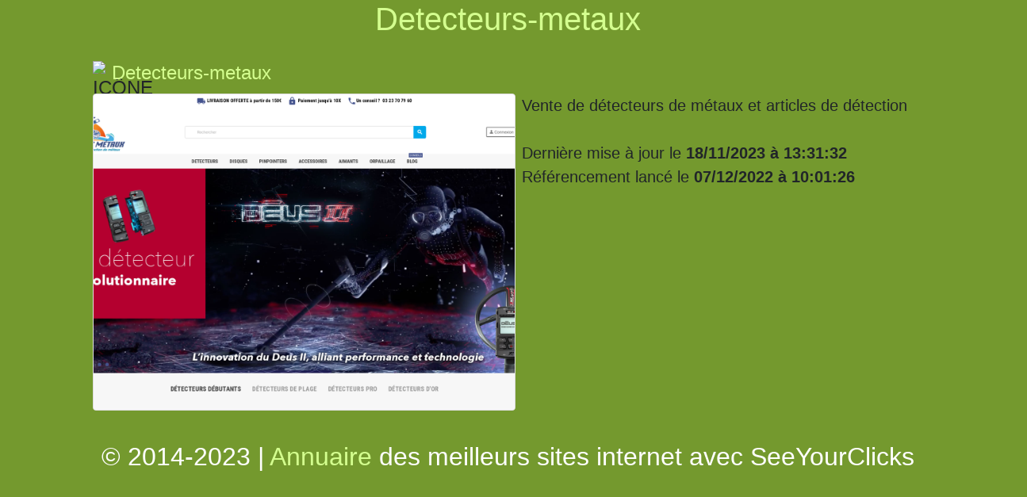

--- FILE ---
content_type: text/html; charset=UTF-8
request_url: https://www.seeyourclicks.com/www-detecteurs-metaux-fr.html
body_size: 1956
content:
<!DOCTYPE HTML><html lang="fr"><head><meta charset="UTF-8"><meta name="viewport" content="initial-scale=1.0, width=device-width"><meta name="robots" content="noarchive"><title>Detecteurs-metaux</title><meta name="description" content="Vente de d&eacute;tecteurs de m&eacute;taux et articles de d&eacute;tection"><meta name="keywords" content=""><link rel="stylesheet" href="https://stackpath.bootstrapcdn.com/bootstrap/4.4.1/css/bootstrap.min.css" integrity="sha384-Vkoo8x4CGsO3+Hhxv8T/Q5PaXtkKtu6ug5TOeNV6gBiFeWPGFN9MuhOf23Q9Ifjh" crossorigin="anonymous"><script src="https://stackpath.bootstrapcdn.com/bootstrap/4.4.1/js/bootstrap.min.js" integrity="sha384-wfSDF2E50Y2D1uUdj0O3uMBJnjuUD4Ih7YwaYd1iqfktj0Uod8GCExl3Og8ifwB6" crossorigin="anonymous"></script><style>a{color:#d4ff8f;}a:hover{color:#fff;}.pinx{display:none;}#cssmenu a{text-decoration:none}#cssmenu ul{list-style:none}#cssmenu a,#cssmenu li,#cssmenu span,#cssmenu ul{margin:0;padding:0;position:relative}#cssmenu{line-height:1;border-radius:5px 5px 0 0;-moz-border-radius:5px 5px 0 0;-webkit-border-radius:5px 5px 0 0;background:#141414;background:-moz-linear-gradient(top,#333 0,#141414 100%);background:-webkit-gradient(linear,left top,left bottom,color-stop(0,#333),color-stop(100%,#141414));background:-webkit-linear-gradient(top,#333 0,#141414 100%);background:-o-linear-gradient(top,#333 0,#141414 100%);background:-ms-linear-gradient(top,#333 0,#141414 100%);background:linear-gradient(to bottom,#333 0,#141414 100%);border-bottom:2px solid #0fa1e0;width:auto}#cssmenu ul:after,#cssmenu:after{content:'';display:block;clear:both}#cssmenu a{background:#141414;background:-moz-linear-gradient(top,#333 0,#141414 100%);background:-webkit-gradient(linear,left top,left bottom,color-stop(0,#333),color-stop(100%,#141414));background:-webkit-linear-gradient(top,#333 0,#141414 100%);background:-o-linear-gradient(top,#333 0,#141414 100%);background:-ms-linear-gradient(top,#333 0,#141414 100%);background:linear-gradient(to bottom,#333 0,#141414 100%);color:#fff;display:block;font-family:Helvetica,Arial,Verdana,sans-serif;padding:19px 20px}#cssmenu>ul{font-size:0}#cssmenu>ul>li{display:inline-block;float:left;margin:0}#cssmenu.align-center{text-align:center}#cssmenu.align-center>ul>li{float:none}#cssmenu.align-center ul ul{text-align:left}#cssmenu.align-right>ul{float:right}#cssmenu.align-right ul ul{text-align:right}#cssmenu>ul>li>a{color:#fff;font-size:12px}#cssmenu>ul>li:hover:after{content:'';display:block;width:0;height:0;position:absolute;left:50%;bottom:0;border-left:10px solid transparent;border-right:10px solid transparent;border-bottom:10px solid #0fa1e0;margin-left:-10px}#cssmenu>ul>li:first-child>a{border-radius:5px 0 0;-moz-border-radius:5px 0 0;-webkit-border-radius:5px 0 0 0}#cssmenu.align-center>ul>li:first-child>a,#cssmenu.align-right>ul>li:first-child>a{border-radius:0;-moz-border-radius:0;-webkit-border-radius:0}#cssmenu.align-right>ul>li:last-child>a{border-radius:0 5px 0 0;-moz-border-radius:0 5px 0 0;-webkit-border-radius:0 5px 0 0}#cssmenu>ul>li.active>a,#cssmenu>ul>li:hover>a{color:#fff;box-shadow:inset 0 0 3px #000;-moz-box-shadow:inset 0 0 3px #000;-webkit-box-shadow:inset 0 0 3px #000;background:#070707;background:-moz-linear-gradient(top,#262626 0,#070707 100%);background:-webkit-gradient(linear,left top,left bottom,color-stop(0,#262626),color-stop(100%,#070707));background:-webkit-linear-gradient(top,#262626 0,#070707 100%);background:-o-linear-gradient(top,#262626 0,#070707 100%);background:-ms-linear-gradient(top,#262626 0,#070707 100%);background:linear-gradient(to bottom,#262626 0,#070707 100%)}#cssmenu .has-sub{z-index:1}#cssmenu .has-sub:hover>ul{display:block}#cssmenu .has-sub ul{display:none;position:absolute;width:200px;top:100%;left:0}#cssmenu.align-right .has-sub ul{left:auto;right:0}#cssmenu .has-sub ul li a{background:#0fa1e0;border-bottom:1px dotted #31b7f1;font-size:11px;filter:none;display:block;line-height:120%;padding:10px;color:#fff}#cssmenu .has-sub ul li:hover a{background:#0c7fb0}#cssmenu ul ul li:hover>a{color:#fff}#cssmenu .has-sub .has-sub:hover>ul{display:block}#cssmenu .has-sub .has-sub ul{display:none;position:absolute;left:100%;top:0}#cssmenu.align-right .has-sub .has-sub ul,#cssmenu.align-right ul ul ul{left:auto;right:100%}#cssmenu .has-sub .has-sub ul li a{background:#0fa1e0;border-bottom:1px dotted #31b7f1}#cssmenu .has-sub .has-sub ul li a:hover{background:#0a6d98}#cssmenu .has-sub ul li.last>a,#cssmenu .has-sub ul li:last-child>a,#cssmenu ul ul li.last>a,#cssmenu ul ul li:last-child>a,#cssmenu ul ul ul li.last>a,#cssmenu ul ul ul li:last-child>a{border-bottom:0}</style></head><body style="background-color:#74992e;font-size:20px;"><div class="row"><div class="col-10 mx-auto"><h1 style="text-align:center;color:#fff;"><a target="_blank" href="https://www.logicielreferencement.com/referencement-www-detecteurs-metaux-fr.html" title="Detecteurs-metaux">Detecteurs-metaux</a></h1><fieldset style="margin-top:26px;margin-bottom:26px;"><legend><img src="https://www.google.com/s2/favicons?domain=https://www.logicielreferencement.com/referencement-www-detecteurs-metaux-fr.html" style="float:left;margin: 3px 8px;height:16px;width:16px;" alt="ICÔNE" title="Detecteurs-metaux"><a href="https://www.logicielreferencement.com/referencement-www-detecteurs-metaux-fr.html" title="Detecteurs-metaux">Detecteurs-metaux</a></legend><div style="margin-right: 0px !important;margin-left: 0px !important; "><div style="float:left;margin: 0px 8px;"><a href="https://www.logicielreferencement.com/referencement-www-detecteurs-metaux-fr.html" title="Detecteurs-metaux"><img src="https://www.logicielreferencement.com/screenshots/www-detecteurs-metaux-fr.png" alt="Detecteurs-metaux" title="Detecteurs-metaux" style="border: 1px solid #ddd!important;border-radius:4px;background-color:#f5f5f5;max-height:400px;margin-bottom:13px;" class="img-fluid"></a></div><div>Vente de d&eacute;tecteurs de m&eacute;taux et articles de d&eacute;tection<div class="table-responsive2 pinx" id="tab_keywords2"><h3 class="text-center" style="font-weight: bold;">[<a target="_blank" href="https://www.logicielreferencement.com/referencement-www-detecteurs-metaux-fr.html" title="Detecteurs-metaux">https://www.logicielreferencement.com/referencement-www-detecteurs-metaux-fr.html</a>] -  mots-clés associés trouvés</h3><ul></ul></div><br><br>Dernière mise à jour le <strong>18/11/2023 à 13:31:32</strong><br>Référencement lancé le <strong>07/12/2022 à 10:01:26</strong></div></div></fieldset><h2 style="text-align:center;color:#fff;">&copy; 2014-2023 | <a href="https://www.seeyourclicks.com/" title="Annuaire">Annuaire</a> des meilleurs sites internet avec <a href="https://www.seeyourclicks.com/" title="SeeYourClicks" style="color:#fff;">SeeYourClicks</a></h2></div></div></body></html>